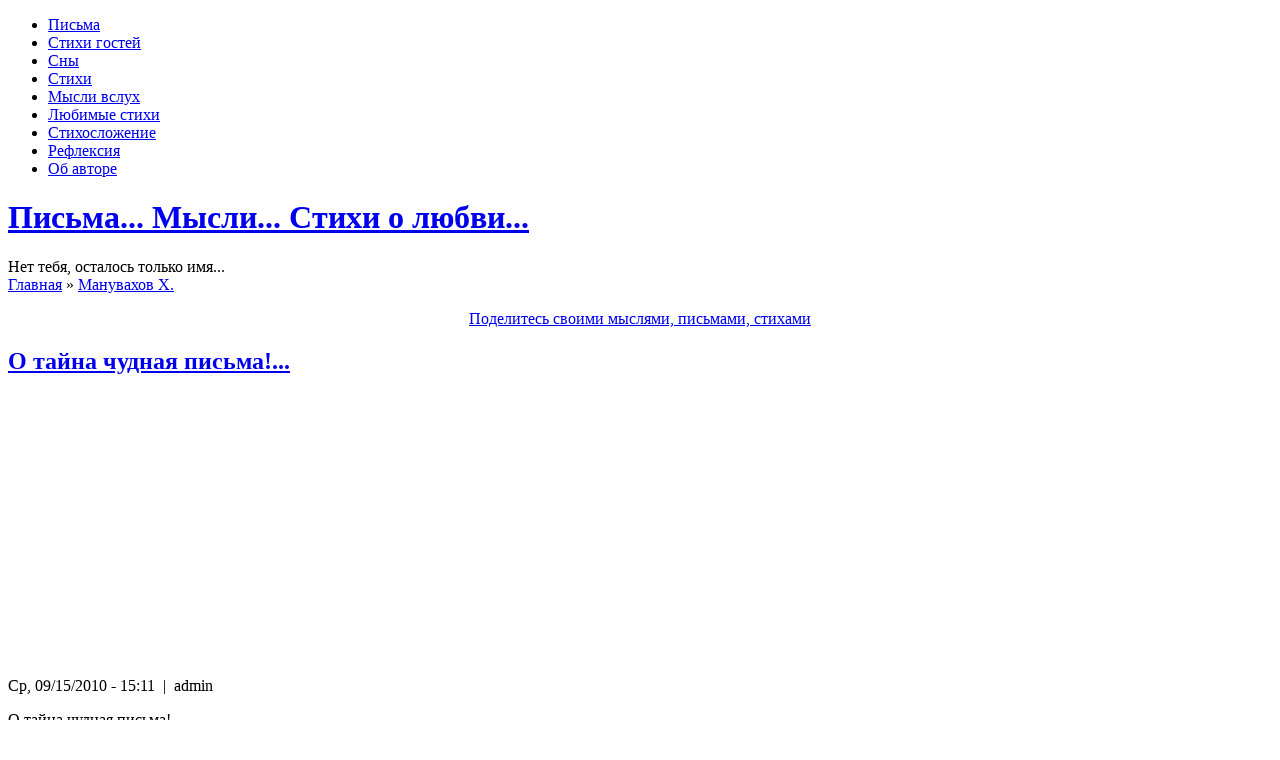

--- FILE ---
content_type: text/html; charset=utf-8
request_url: http://faded-shadow.ru/content/o-taina-chudnaya-pisma
body_size: 8214
content:
<!DOCTYPE html PUBLIC "-//W3C//DTD XHTML 1.0 Strict//EN" "http://www.w3.org/TR/xhtml1/DTD/xhtml1-strict.dtd">
<html xmlns="http://www.w3.org/1999/xhtml" lang="ru" xml:lang="ru">

<head>
<meta http-equiv="Content-Type" content="text/html; charset=utf-8" />
  <title>О тайна чудная письма!... | Манувахов Х. | Письма... Мысли... Стихи о любви...</title>
  <meta http-equiv="Content-Type" content="text/html; charset=utf-8" />
<link rel="shortcut icon" href="/sites/default/files/clear_dark_favicon_1.ico" type="image/x-icon" />
  <link type="text/css" rel="stylesheet" media="screen" href="/sites/all/modules/vocabindex/vocabindex.css?U" />
<link type="text/css" rel="stylesheet" media="all" href="/modules/node/node.css?U" />
<link type="text/css" rel="stylesheet" media="all" href="/modules/poll/poll.css?U" />
<link type="text/css" rel="stylesheet" media="all" href="/modules/system/defaults.css?U" />
<link type="text/css" rel="stylesheet" media="all" href="/modules/system/system.css?U" />
<link type="text/css" rel="stylesheet" media="all" href="/modules/system/system-menus.css?U" />
<link type="text/css" rel="stylesheet" media="all" href="/modules/user/user.css?U" />
<link type="text/css" rel="stylesheet" media="all" href="/sites/all/modules/date/date.css?U" />
<link type="text/css" rel="stylesheet" media="all" href="/sites/all/modules/is_gallery_text/css/is_gallery_text.css?U" />
<link type="text/css" rel="stylesheet" media="all" href="/sites/all/modules/tagadelic/tagadelic.css?U" />
<link type="text/css" rel="stylesheet" media="all" href="/misc/social.css?U" />
<link type="text/css" rel="stylesheet" media="all" href="/modules/comment/comment.css?U" />
<link type="text/css" rel="stylesheet" media="all" href="/sites/all/themes/faded-shadow/reset.css?U" />
<link type="text/css" rel="stylesheet" media="all" href="/sites/all/themes/faded-shadow/style.css?U" />
<link type="text/css" rel="stylesheet" media="print" href="/sites/all/themes/faded-shadow/print.css?U" />
  <script type="text/javascript" src="/misc/jquery.js?U"></script>
<script type="text/javascript" src="/misc/drupal.js?U"></script>
<script type="text/javascript" src="/sites/default/files/languages/ru_9fa123691731e33a0aa5d107e5c636e5.js?U"></script>
<script type="text/javascript" src="/sites/all/modules/is_gallery_text/js/jquery.tools.min.js?U"></script>
<script type="text/javascript" src="/sites/all/modules/is_gallery_text/js/is_gallery_text.js?U"></script>
<script type="text/javascript" src="/misc/social.js?U"></script>
<script type="text/javascript" src="/sites/all/themes/faded-shadow/script.js?U"></script>
<script type="text/javascript">
<!--//--><![CDATA[//><!--
jQuery.extend(Drupal.settings, { "basePath": "/" });
//--><!]]>
</script>
  <!--[if lt IE 7]>
  <script defer type="text/javascript" src="/sites/all/themes/faded-shadow/pngfix.js"></script>
  <![endif]-->
  <script type='text/javascript'>var _acic={dataProvider:10};(function(){var e=document.createElement('script');e.type='text/javascript';e.async=true;e.src='//www.acint.net/aci.js';var t=document.getElementsByTagName('script')[0];t.parentNode.insertBefore(e,t)})(); </script>
</head>

<body>

<div id="global">
  <div id="wrapper">
    <div id="header">
      <div id="menu">
        <ul class="links" id="navlist"><li class="menu-363 first"><a href="/category/pisma" title="письма о любви">Письма</a></li>
<li class="menu-402"><a href="/category/stikhi-gostei-saita" title="">Стихи гостей</a></li>
<li class="menu-365"><a href="/category/sny" title="сны о любви">Сны</a></li>
<li class="menu-366"><a href="/category/stikhi" title="стихи о любви">Стихи</a></li>
<li class="menu-367"><a href="/category/mysli-vslukh" title="мысли о любви">Мысли вслух</a></li>
<li class="menu-373"><a href="/category/lyubimye-stikhi" title="Мои любимые стихи (подборка произведений других авторов)">Любимые стихи</a></li>
<li class="menu-375"><a href="/category/uchebnik-stikhoslozheniya" title="Учебник стихосложения">Стихосложение</a></li>
<li class="menu-364"><a href="/category/refleksiya" title="самопознание в любви">Рефлексия</a></li>
<li class="menu-371 last"><a href="/content/obo-mne" title="Об авторе блога">Об авторе</a></li>
</ul>      </div>
      <div id="logo">
        <h1 class='site-name'><a href="/" title="Главная">Письма... Мысли... Стихи о любви...</a></h1>        <div class='site-slogan'>Нет тебя, осталось только имя...</div>      </div>
    </div>
    <div id="container">
            <div id="main">
                <div class="breadcrumb"><a href="/">Главная</a> » <a href="/category/manuvakhov-kh">Манувахов Х.</a></div>                	                  <div class="block" id="block-block-11">
        <div class="content">
    <p align="center">
<a class="addstory" href="/node/add/news">Поделитесь своими мыслями, письмами, стихами</a>

</p>    </div>
 </div>
          <div class="node node-page-view">
    <h2 class="title"><a href="/content/o-taina-chudnaya-pisma">О тайна чудная письма!...</a></h2>
      <div id="outer" style="margin:0;">
    <div style="width: 338px; height: 282px; margin:0 auto;">
        <script type="text/javascript" src="/sites/all/themes/faded-shadow/js/ads.js"></script>
	<script type="text/javascript" src="http://pagead2.googlesyndication.com/pagead/show_ads.js"></script>
    </div>
    </div>
    <div style="clear:both;"> </div>
  
    <div class="submitted">
    <img class="metadata-icon" src="/sites/all/themes/faded-shadow/images/PostDateIcon.png" width="17" height="18" alt=""/>Ср, 09/15/2010 - 15:11    &nbsp;|&nbsp;
    <img class="metadata-icon" src="/sites/all/themes/faded-shadow/images/PostAuthorIcon.png" width="14" height="14" alt=""/>admin    </div>
        <div class="content">

    <p>О тайна чудная письма!<br />
Здесь сердца ритм и ход ума,<br />
И связки слов в порядке строгом.<br />
Но оживление – от бога.<br />
Ты можешь все переписать,<br />
Одной строкой века связать...<br />
Но если тайны в этом нет,<br />
И мысли беспокойный свет<br />
Не выхватит из темноты<br />
Стихов прекрасные черты,<br />
Тогда, не мучая пера,<br />
Оставь затею до утра,<br />
И не твори, покуда бог<br />
Не переступит твой порог.</p>

        </div>
    <div style="clear: both;"> </div>
    <div class="meta">
    <img class="metadata-icon" src="/sites/all/themes/faded-shadow/images/PostCommentsIcon.png" width="17" height="18" alt=""/><a href="/comment/reply/1839#comment-form" title="Поделитесь мыслями и мнениями об этом материале." class="comment_add">Добавить комментарий</a>    &nbsp;|&nbsp;
    <img class="metadata-icon" src="/sites/all/themes/faded-shadow/images/PostTagIcon.png" width="14" height="14" alt=""/><a href="/category/manuvakhov-kh">Манувахов Х.</a>    </div>
  </div>

<script type="text/javascript">do_social("http%3A%2F%2Ffaded-shadow.ru%2Fcontent%2Fo-taina-chudnaya-pisma", "%D0%9E+%D1%82%D0%B0%D0%B9%D0%BD%D0%B0+%D1%87%D1%83%D0%B4%D0%BD%D0%B0%D1%8F+%D0%BF%D0%B8%D1%81%D1%8C%D0%BC%D0%B0%21...");</script>  <div class="block" id="block-tagadelic-9">
    <h2 class="title">Метки</h2>    <div class="content">
    <br/><a href="/category/grustno" class="tagadelic level4" rel="tag">грустно</a> 
<a href="/category/radost" class="tagadelic level2" rel="tag">радость</a> 
<a href="/category/zemlya" class="tagadelic level1" rel="tag">Земля</a> 
<a href="/category/lyubv" class="tagadelic level1" rel="tag">любвь</a> 
<a href="/category/ideal" class="tagadelic level1" rel="tag">идеал</a> 
<a href="/category/vstrecha" class="tagadelic level2" rel="tag">встреча</a> 
<a href="/category/detidetei" class="tagadelic level1" rel="tag">детидетей</a> 
<a href="/category/ne-moe" class="tagadelic level1" rel="tag">не мое</a> 
<a href="/category/odinochestvo" class="tagadelic level4" rel="tag">одиночество</a> 
<a href="/category/pismo" class="tagadelic level1" rel="tag">письмо</a> 
<a href="/category/razluka" class="tagadelic level2" rel="tag">разлука</a> 
<a href="/category/solnyshko" class="tagadelic level2" rel="tag">солнышко</a> 
<a href="/category/zima" class="tagadelic level2" rel="tag">зима</a> 
<a href="/category/vernost" class="tagadelic level1" rel="tag">верность</a> 
<a href="/category/osen" class="tagadelic level1" rel="tag">осень</a> 
<a href="/category/vospominaniya" class="tagadelic level1" rel="tag">воспоминания</a> 
<a href="/category/my" class="tagadelic level3" rel="tag">мы</a> 
<a href="/category/pizdets" class="tagadelic level1" rel="tag">пиздец</a> 
<a href="/category/pesnya" class="tagadelic level2" rel="tag">песня</a> 
<a href="/category/ya" class="tagadelic level1" rel="tag">я</a> 
<a href="/category/nabokov" class="tagadelic level1" rel="tag">набоков</a> 
<a href="/category/grust" class="tagadelic level5" rel="tag">грусть</a> 
<a href="/category/ozhidanie" class="tagadelic level2" rel="tag">ожидание</a> 
<a href="/category/ty" class="tagadelic level3" rel="tag">ты</a> 
<a href="/category" class="tagadelic level2" rel="tag">он</a> 
<a href="/category/muzyka" class="tagadelic level2" rel="tag">музыка</a> 
<a href="/category/vera" class="tagadelic level1" rel="tag">вера</a> 
<a href="/category/beznadezhnost" class="tagadelic level1" rel="tag">безнадежность</a> 
<a href="/category/videnie" class="tagadelic level2" rel="tag">видение</a> 
<a href="/category/schaste" class="tagadelic level3" rel="tag">счастье</a> 
<a href="/category/potselui" class="tagadelic level1" rel="tag">поцелуй</a> 
<a href="/category/noch" class="tagadelic level2" rel="tag">ночь</a> 
<a href="/category/obman" class="tagadelic level1" rel="tag">Обман</a> 
<a href="/category/teplo" class="tagadelic level2" rel="tag">тепло</a> 
<a href="/category/agressiya" class="tagadelic level1" rel="tag">агрессия</a> 
<a href="/category/mechta" class="tagadelic level2" rel="tag">мечта</a> 
<a href="/category/vremya" class="tagadelic level1" rel="tag">время</a> 
<a href="/category/priznanie-v-lyubvi" class="tagadelic level1" rel="tag">признание в любви</a> 
<a href="/category/belarus" class="tagadelic level1" rel="tag">беларусь</a> 
<a href="/category/molba" class="tagadelic level1" rel="tag">мольба</a> 
<a href="/category/slezy" class="tagadelic level2" rel="tag">слезы</a> 
<a href="/category/pustota" class="tagadelic level2" rel="tag">пустота</a> 
<a href="/category/lyubov" class="tagadelic level6" rel="tag">любовь</a> 
<a href="/category/okean" class="tagadelic level1" rel="tag">Океан</a> 
<a href="/category/bez-tebya" class="tagadelic level3" rel="tag">без тебя</a> 
<a href="/category/krik" class="tagadelic level2" rel="tag">крик</a> 
<a href="/category/strakh" class="tagadelic level2" rel="tag">страх</a> 
<a href="/category/bol" class="tagadelic level3" rel="tag">боль</a> 
<a href="/category/proshchanie" class="tagadelic level1" rel="tag">прощание</a> 
<a href="/category/planeta" class="tagadelic level1" rel="tag">планета</a> 
<div class="tagadelic_outer"><div class='more-link'><a href="/metki">еще...</a></div></div>    </div>
 </div>
              </div>
      <div id="sidebar-right">
          <div class="block" id="block-user-0">
    <h2 class="title">Вход в систему</h2>    <div class="content">
    <form action="/content/o-taina-chudnaya-pisma?destination=node%2F1839"  accept-charset="UTF-8" method="post" id="user-login-form">
<div><div class="form-item" id="edit-name-wrapper">
 <label for="edit-name">Имя пользователя: <span class="form-required" title="Обязательное поле">*</span></label>
 <input type="text" maxlength="60" name="name" id="edit-name" size="15" value="" class="form-text required" />
</div>
<div class="form-item" id="edit-pass-wrapper">
 <label for="edit-pass">Пароль: <span class="form-required" title="Обязательное поле">*</span></label>
 <input type="password" name="pass" id="edit-pass"  maxlength="60"  size="15"  class="form-text required" />
</div>
<input type="submit" name="op" id="edit-submit" value="Вход в систему"  class="form-submit" />
<div class="item-list"><ul><li class="first"><a href="/user/register" title="Создать новую учетную запись пользователя.">Регистрация</a></li>
<li class="last"><a href="/user/password" title="Запросить новый пароль по электронной почте.">Забыли пароль?</a></li>
</ul></div><input type="hidden" name="form_build_id" id="form-4424a4e5ab100f8b3ff13036ce3d9d41" value="form-4424a4e5ab100f8b3ff13036ce3d9d41"  />
<input type="hidden" name="form_id" id="edit-user-login-block" value="user_login_block"  />

</div></form>
    </div>
 </div>
  <div class="block" id="block-menu-secondary-links">
    <h2 class="title">Разделы</h2>    <div class="content">
    <ul class="menu"><li class="leaf first"><a href="/category/pisma" title="письма о любви">Письма</a></li>
<li class="leaf"><a href="/category/refleksiya" title="самопознание в любви">Рефлексия</a></li>
<li class="leaf"><a href="/category/sny" title="сны о любви">Сны</a></li>
<li class="leaf"><a href="/category/stikhi" title="стихи о любви">Стихи</a></li>
<li class="leaf"><a href="/category/mysli-vslukh" title="мысли о любви">Мысли вслух</a></li>
<li class="leaf"><a href="/content/obo-mne" title="Об авторе блога">Об авторе</a></li>
<li class="leaf last"><a href="/content/nashi-druzya" title="Наши друзья">Наши друзья</a></li>
</ul>    </div>
 </div>
  <div class="block" id="block-block-10">
    <h2 class="title">Рекомендую</h2>    <div class="content">
    <p align="center">
<!--ADVERT_TEMPLATE_FD-->&nbsp;<br>Для того, чтобы добавіть ссылку на Ваш ресурс - пишите в <a href="/contact">обратную связь</a>
</p>    </div>
 </div>
  <div class="block" id="block-block-3">
    <h2 class="title">Кнопка сайта</h2>    <div class="content">
    Если Вам понравился сайт, буду благодарен, если Вы разместите у себя мою кнопку:
<p align="center"><a href="http://faded-shadow.ru"><img src="http://faded-shadow.ru/sites/default/files/upload/knopka.gif" alt="faded-shadow.ru - Письма... Мысли... Стихи о любви..." width="88" height="31" border="0" /></a></p>
<p align="center" style="cursor:pointer;" onclick="if (document.getElementById('idGetButton').style.display=='none') document.getElementById('idGetButton').style.display='block'; else document.getElementById('idGetButton').style.display='none';"><u>Код кнопки</u></p>
<div style="display: none;" id="idGetButton"><textarea readonly="" cols="22" rows="5" onclick="this.focus(); this.select();"><a href="http://faded-shadow.ru" target="_blank"><img src="http://faded-shadow.ru/sites/default/files/upload/knopka.gif" alt="faded-shadow.ru - Письма... Мысли... Стихи о любви..." width="88" height="31" border="0" /></a></textarea></div>    </div>
 </div>
  <div class="block" id="block-poll-0">
    <h2 class="title">Опрос</h2>    <div class="content">
    <form action="/content/o-taina-chudnaya-pisma"  accept-charset="UTF-8" method="post" id="poll-view-voting">
<div><div class="poll">
  <div class="vote-form">
    <div class="choices">
              <div class="title">Кто Вы (если не секрет =)?:</div>
            <div class="form-radios"><div class="form-item" id="edit-choice-0-wrapper">
 <label class="option" for="edit-choice-0"><input type="radio" id="edit-choice-0" name="choice" value="0"   class="form-radio" /> Я - девушка</label>
</div>
<div class="form-item" id="edit-choice-1-wrapper">
 <label class="option" for="edit-choice-1"><input type="radio" id="edit-choice-1" name="choice" value="1"   class="form-radio" /> Я - парень</label>
</div>
</div>    </div>
    <input type="submit" name="op" id="edit-vote" value="Голос"  class="form-submit" />
  </div>
    <input type="hidden" name="form_build_id" id="form-de3e11fe06e8d894a090a1583a46e0a1" value="form-de3e11fe06e8d894a090a1583a46e0a1"  />
<input type="hidden" name="form_id" id="edit-poll-view-voting" value="poll_view_voting"  />
</div>

</div></form>
    </div>
 </div>
  <div class="block" id="block-views-comments_recent-block">
    <h2 class="title">Последние комментарии</h2>    <div class="content">
    <div class="view view-comments-recent view-id-comments_recent view-display-id-block view-dom-id-1">
    
  
  
      <div class="view-content">
      <div class="item-list">
    <ul>
          <li class="views-row views-row-1 views-row-odd views-row-first">  
  <div class="views-field-subject">
                <span class="field-content"><a href="/content/ya-dolzhen-byl-proyavit-terpenie#comment-985">(Тема не указана)</a></span>
  </div>
  
  <div class="views-field-timestamp">
                <span class="field-content"><em>20 недель 1 день</em> назад</span>
  </div>
</li>
          <li class="views-row views-row-2 views-row-even">  
  <div class="views-field-subject">
                <span class="field-content"><a href="/content/ya-dolzhen-byl-proyavit-terpenie#comment-984">Надеюсь что этого никто не</a></span>
  </div>
  
  <div class="views-field-timestamp">
                <span class="field-content"><em>4 года 22 недели</em> назад</span>
  </div>
</li>
          <li class="views-row views-row-3 views-row-odd">  
  <div class="views-field-subject">
                <span class="field-content"><a href="/content/obo-mne#comment-983">Видимо, подошло время Вашим,</a></span>
  </div>
  
  <div class="views-field-timestamp">
                <span class="field-content"><em>4 года 22 недели</em> назад</span>
  </div>
</li>
          <li class="views-row views-row-4 views-row-even">  
  <div class="views-field-subject">
                <span class="field-content"><a href="/content/vnov-odin-na-odin#comment-982">Сколько лет не был на этом</a></span>
  </div>
  
  <div class="views-field-timestamp">
                <span class="field-content"><em>4 года 22 недели</em> назад</span>
  </div>
</li>
          <li class="views-row views-row-5 views-row-odd">  
  <div class="views-field-subject">
                <span class="field-content"><a href="/content/vnov-odin-na-odin#comment-982"></a></span>
  </div>
  
  <div class="views-field-timestamp">
                <span class="field-content"><em>5 лет 9 недель</em> назад</span>
  </div>
</li>
          <li class="views-row views-row-6 views-row-even">  
  <div class="views-field-subject">
                <span class="field-content"><a href="/content/ya-dolzhen-byl-proyavit-terpenie#comment-980">Вот я был идиотом когда писал</a></span>
  </div>
  
  <div class="views-field-timestamp">
                <span class="field-content"><em>5 лет 9 недель</em> назад</span>
  </div>
</li>
          <li class="views-row views-row-7 views-row-odd">  
  <div class="views-field-subject">
                <span class="field-content"><a href="/content/sushchestvuet-li-ideal#comment-979">Золотые слова ))</a></span>
  </div>
  
  <div class="views-field-timestamp">
                <span class="field-content"><em>5 лет 42 недели</em> назад</span>
  </div>
</li>
          <li class="views-row views-row-8 views-row-even">  
  <div class="views-field-subject">
                <span class="field-content"><a href="/content/lyubimomu-zhenechke#comment-978">Да, очень круто !</a></span>
  </div>
  
  <div class="views-field-timestamp">
                <span class="field-content"><em>5 лет 42 недели</em> назад</span>
  </div>
</li>
          <li class="views-row views-row-9 views-row-odd">  
  <div class="views-field-subject">
                <span class="field-content"><a href="/content/pamyati-docheri-kati#comment-977">....я тоже потеряла доченьку</a></span>
  </div>
  
  <div class="views-field-timestamp">
                <span class="field-content"><em>6 лет 17 недель</em> назад</span>
  </div>
</li>
          <li class="views-row views-row-10 views-row-even">  
  <div class="views-field-subject">
                <span class="field-content"><a href="/content/pamyati-docheri-kati#comment-971">И вот  я опять здесь, тебя</a></span>
  </div>
  
  <div class="views-field-timestamp">
                <span class="field-content"><em>6 лет 49 недель</em> назад</span>
  </div>
</li>
          <li class="views-row views-row-11 views-row-odd">  
  <div class="views-field-subject">
                <span class="field-content"><a href="/content/pamyati-docheri-kati#comment-970">Я тоже потеряла дочь в</a></span>
  </div>
  
  <div class="views-field-timestamp">
                <span class="field-content"><em>6 лет 49 недель</em> назад</span>
  </div>
</li>
          <li class="views-row views-row-12 views-row-even">  
  <div class="views-field-subject">
                <span class="field-content"><a href="/content/za-betonnoi-stenoi#comment-952">Если нету конца у пути И</a></span>
  </div>
  
  <div class="views-field-timestamp">
                <span class="field-content"><em>7 лет 3 недели</em> назад</span>
  </div>
</li>
          <li class="views-row views-row-13 views-row-odd">  
  <div class="views-field-subject">
                <span class="field-content"><a href="/content/vzorvi-menya#comment-942">Хорошая песня получилась бы</a></span>
  </div>
  
  <div class="views-field-timestamp">
                <span class="field-content"><em>7 лет 5 недель</em> назад</span>
  </div>
</li>
          <li class="views-row views-row-14 views-row-even">  
  <div class="views-field-subject">
                <span class="field-content"><a href="/content/glava-5-zanimatelnoe-stikhoslozhenie#comment-934">Занимательное стихосложение</a></span>
  </div>
  
  <div class="views-field-timestamp">
                <span class="field-content"><em>7 лет 6 недель</em> назад</span>
  </div>
</li>
          <li class="views-row views-row-15 views-row-odd views-row-last">  
  <div class="views-field-subject">
                <span class="field-content"><a href="/content/osen-sentyabr#comment-930">Наверно конец лучше-Сколько</a></span>
  </div>
  
  <div class="views-field-timestamp">
                <span class="field-content"><em>7 лет 7 недель</em> назад</span>
  </div>
</li>
      </ul>
</div>    </div>
  
  
  
      
<div class="more-link">
  <a href="/comments/recent">
    ещё  </a>
</div>
  
  
  
</div>     </div>
 </div>
  <div class="block" id="block-vocabindex-10">
    <h2 class="title">Неизвестные авторы</h2>    <div class="content">
    <div class="item-list"><ul class="vocabindex flat"><li id="vi-295" class="even first"><a href="/category/buinitskii-o" title="">Буйницкий О.</a></li>
<li id="vi-252" class="odd"><a href="/category/gromov" title="">Громов А.</a></li>
<li id="vi-266" class="even"><a href="/category/iskander-f" title="">Искандер Ф.</a></li>
<li id="vi-251" class="odd"><a href="/category/koropenko-s" title="">Коропенко С.</a></li>
<li id="vi-267" class="even"><a href="/category/mandelshtam-yu" title="">Мандельштам Ю.</a></li>
<li id="vi-268" class="odd"><a href="/category/manuvakhov-kh" title="">Манувахов Х.</a></li>
<li id="vi-269" class="even last"><a href="/category/pogreb-s" title="">Погреб С.</a></li>
</ul></div>    </div>
 </div>
  <div class="block" id="block-user-3">
    <h2 class="title">Сейчас на сайте</h2>    <div class="content">
    Сейчас на сайте<br> - <em>0 гостей</em><br> - <em>0 пользователей</em>:    </div>
 </div>
  <div class="block" id="block-statistics-0">
    <h2 class="title">Популярное</h2>    <div class="content">
    <div class="item-list"><h3>За сегодня:</h3><ul><li class="first"><a href="/content/odna-sudba">...одна судьба...</a></li>
<li><a href="/content/vechnaya-pesnya-lyubvi">Вечная песня любви</a></li>
<li><a href="/content">...</a></li>
<li><a href="/content/v-samykh-raznykh-skoplenyakh-sveta">В самых разных скопленьях света...</a></li>
<li class="last"><a href="/content/ne-tak">Не так</a></li>
</ul></div><br /><div class="item-list"><h3>За всё время:</h3><ul><li class="first"><a href="/content/pamyati-docheri-kati">Памяти дочери Кати</a></li>
<li><a href="/content/proshchalnaya">Прощальная...</a></li>
<li><a href="/content/belorusskie-stikhi-o-lyubvi">Белорусские стихи о любви</a></li>
<li><a href="/content/razluka">Разлука...</a></li>
<li class="last"><a href="/content/lyubimomu-soldatu">Любимому солдату</a></li>
</ul></div><br /><div class="item-list"><h3>За последнее время:</h3><ul><li class="first"><a href="/content/obryvayas-s-nevedomykh-kron">Обрываясь с неведомых крон,...</a></li>
<li><a href="/content/maestro">Маэстро...</a></li>
<li><a href="/content/zamorozhennaya-ptitsa">Замороженная птица</a></li>
<li><a href="/content/dusha-0">Душа</a></li>
<li class="last"><a href="/content/pochemu">Почему?</a></li>
</ul></div>    </div>
 </div>
  <div class="block" id="block-block-1">
    <h2 class="title">Друзья</h2>    <div class="content">
    <div align="center">
<NOINDEX><a REL=NOFOLLOW href="http://www.all.by/" target="_blank">
<img src="http://www.all.by/cgi-bin/rating.cgi?id=10072316&amp;ni=3" border=0 width=88 height=31 alt="Rating All.BY"></a></NOINDEX>
<NOINDEX><a REL=NOFOLLOW href="http://yandex.ru/yandsearch?serverurl=faded-shadow.ru&lr=1" target="_blank">
<img alt="тИЦ" style="border: 0px none ; width: 88px; height: 31px;" src="http://www.yandex.ru/cycounter?http://faded-shadow.ru"/>
</a></NOINDEX>
</div>
<script type="text/javascript">
var gaJsHost = (("https:" == document.location.protocol) ? "https://ssl." : "http://www.");
document.write(unescape("%3Cscript src='" + gaJsHost + "google-analytics.com/ga.js' type='text/javascript'%3E%3C/script%3E"));
</script>
<script type="text/javascript">
try {
var pageTracker = _gat._getTracker("UA-11225006-1");
pageTracker._trackPageview();
} catch(err) {}</script>    </div>
 </div>
  <div class="block" id="block-block-12">
    <h2 class="title">Карта сайта</h2>    <div class="content">
    <p align="center">Стр. <a href="/msm">1</a>, 
<a href="/msm?page=1">2</a>,
<a href="/msm?page=2">3</a>, 
<a href="/msm?page=3">4</a>, 
<a href="/msm?page=4">5</a>, 
<a href="/msm?page=5">6</a>, 
<a href="/msm?page=6">7</a>, 
<a href="/msm?page=7">8</a>, 
<a href="/msm?page=8">9</a>, 
<a href="/msm?page=9">10</a>, 
<a href="/msm?page=10">11</a>, 
<a href="/msm?page=11">12</a>, 
<a href="/msm?page=12">13</a>,
<a href="/msm?page=13">14</a>,
<a href="/msm?page=14">15</a>,
<a href="/msm?page=15">16</a>,
<a href="/msm?page=16">17</a>,
<a href="/msm?page=17">18</a>
</p><p align="center"><a href="/category/poleznaya-informatsiya">Полезная информация</a></p>    </div>
 </div>
      </div>
      <div style="clear: both;"> </div>
      <div id="postcontent"><div style="clear: both;"> </div></div>
    </div>
    <div id="footer">
	      <div id="footer_copy">
      </div>
    </div>
  </div>
</div>

<script async src="//pagead2.googlesyndication.com/pagead/js/adsbygoogle.js"></script><script> (adsbygoogle = window.adsbygoogle || []).push({ google_ad_client: "ca-pub-2132659694617360", enable_page_level_ads: true });</script></body>
</html>


--- FILE ---
content_type: text/html; charset=utf-8
request_url: https://www.google.com/recaptcha/api2/aframe
body_size: 268
content:
<!DOCTYPE HTML><html><head><meta http-equiv="content-type" content="text/html; charset=UTF-8"></head><body><script nonce="VHIaVTmeBKg_PPe4M_XXMg">/** Anti-fraud and anti-abuse applications only. See google.com/recaptcha */ try{var clients={'sodar':'https://pagead2.googlesyndication.com/pagead/sodar?'};window.addEventListener("message",function(a){try{if(a.source===window.parent){var b=JSON.parse(a.data);var c=clients[b['id']];if(c){var d=document.createElement('img');d.src=c+b['params']+'&rc='+(localStorage.getItem("rc::a")?sessionStorage.getItem("rc::b"):"");window.document.body.appendChild(d);sessionStorage.setItem("rc::e",parseInt(sessionStorage.getItem("rc::e")||0)+1);localStorage.setItem("rc::h",'1769915351210');}}}catch(b){}});window.parent.postMessage("_grecaptcha_ready", "*");}catch(b){}</script></body></html>